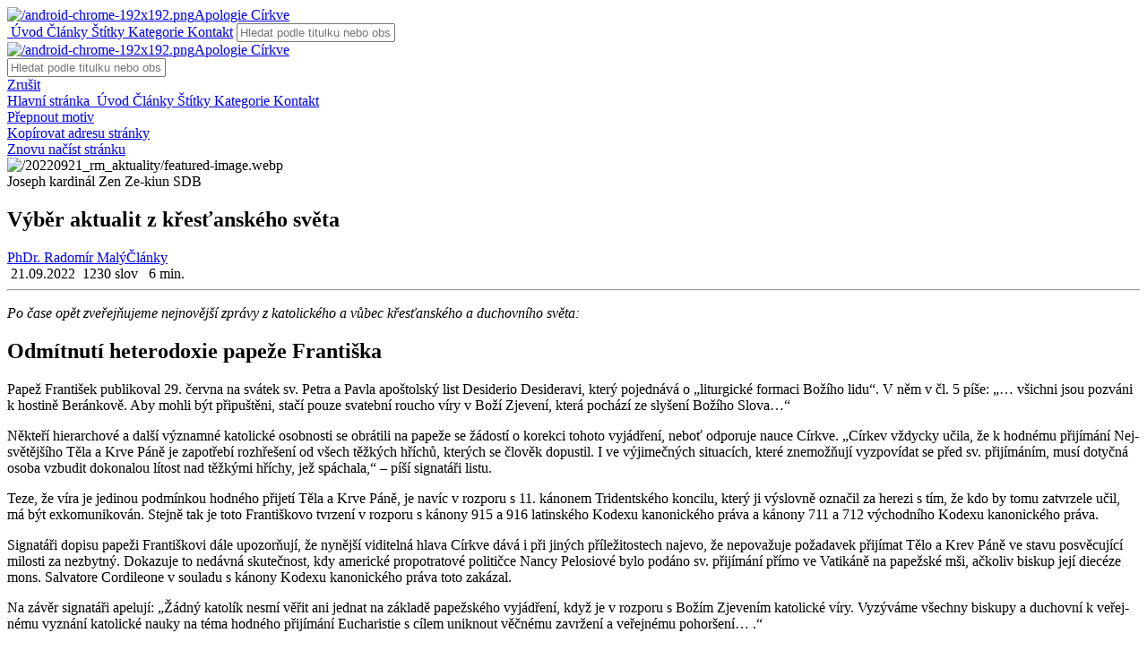

--- FILE ---
content_type: text/html
request_url: https://apologie.info/20220921_rm_aktuality/
body_size: 8864
content:
<!DOCTYPE html>
<html lang="cs">
    <head>
        <meta charset="utf-8">
        <meta name="viewport" content="width=device-width, initial-scale=1">
        <meta name="robots" content="noodp" />
        <title>Výběr aktualit z křesťanského světa - Apologie Církve</title><meta name="description" content="Stránky katolických autorů zaměřené na obranu naší víry a Církve svaté."><meta property="og:url" content="https://apologie.info/20220921_rm_aktuality/">
  <meta property="og:site_name" content="Apologie Církve">
  <meta property="og:title" content="Výběr aktualit z křesťanského světa">
  <meta property="og:description" content="Po čase opět zveřejňujeme nejnovější zprávy z katolického a vůbec křesťanského a duchovního světa:
Odmítnutí heterodoxie papeže Františka Papež František publikoval 29. června na svátek sv. Petra a Pavla apoštolský list Desiderio Desideravi, který pojednává o „liturgické formaci Božího lidu“. V něm v čl. 5 píše: „… všichni jsou pozváni k hostině Beránkově. Aby mohli být připuštěni, stačí pouze svatební roucho víry v Boží Zjevení, která pochází ze slyšení Božího Slova…“
Někteří hierarchové a další významné katolické osobnosti se obrátili na papeže se žádostí o korekci tohoto vyjádření, neboť odporuje nauce Církve. „Církev vždycky učila, že k hodnému přijímání Nejsvětějšího Těla a Krve Páně je zapotřebí rozhřešení od všech těžkých hříchů, kterých se člověk dopustil. I ve výjimečných situacích, které znemožňují vyzpovídat se před sv. přijímáním, musí dotyčná osoba vzbudit dokonalou lítost nad těžkými hříchy, jež spáchala,“ – píší signatáři listu.
Teze, že víra je jedinou podmínkou hodného přijetí Těla a Krve Páně, je navíc v rozporu s 11. kánonem Tridentského koncilu, který ji výslovně označil za herezi s tím, že kdo by tomu zatvrzele učil, má být exkomunikován. Stejně tak je toto Františkovo tvrzení v rozporu s kánony 915 a 916 latinského Kodexu kanonického práva a kánony 711 a 712 východního Kodexu kanonického práva.">
  <meta property="og:locale" content="cs">
  <meta property="og:type" content="article">
    <meta property="article:section" content="posts">
    <meta property="article:published_time" content="2022-09-21T00:00:00+00:00">
    <meta property="article:modified_time" content="2022-09-21T00:00:00+00:00">
    <meta property="article:tag" content="R. Malý">
    <meta property="article:tag" content="Aktuality">
    <meta property="og:image" content="https://apologie.info/20220921_rm_aktuality/featured-image.webp">

  <meta name="twitter:card" content="summary_large_image">
  <meta name="twitter:image" content="https://apologie.info/20220921_rm_aktuality/featured-image.webp">
  <meta name="twitter:title" content="Výběr aktualit z křesťanského světa">
  <meta name="twitter:description" content="Po čase opět zveřejňujeme nejnovější zprávy z katolického a vůbec křesťanského a duchovního světa:
Odmítnutí heterodoxie papeže Františka Papež František publikoval 29. června na svátek sv. Petra a Pavla apoštolský list Desiderio Desideravi, který pojednává o „liturgické formaci Božího lidu“. V něm v čl. 5 píše: „… všichni jsou pozváni k hostině Beránkově. Aby mohli být připuštěni, stačí pouze svatební roucho víry v Boží Zjevení, která pochází ze slyšení Božího Slova…“
Někteří hierarchové a další významné katolické osobnosti se obrátili na papeže se žádostí o korekci tohoto vyjádření, neboť odporuje nauce Církve. „Církev vždycky učila, že k hodnému přijímání Nejsvětějšího Těla a Krve Páně je zapotřebí rozhřešení od všech těžkých hříchů, kterých se člověk dopustil. I ve výjimečných situacích, které znemožňují vyzpovídat se před sv. přijímáním, musí dotyčná osoba vzbudit dokonalou lítost nad těžkými hříchy, jež spáchala,“ – píší signatáři listu.
Teze, že víra je jedinou podmínkou hodného přijetí Těla a Krve Páně, je navíc v rozporu s 11. kánonem Tridentského koncilu, který ji výslovně označil za herezi s tím, že kdo by tomu zatvrzele učil, má být exkomunikován. Stejně tak je toto Františkovo tvrzení v rozporu s kánony 915 a 916 latinského Kodexu kanonického práva a kánony 711 a 712 východního Kodexu kanonického práva.">
<meta name="application-name" content="Apologie Církve">
<meta name="apple-mobile-web-app-title" content="Apologie Církve"><meta name="theme-color" content="#ffffff"><meta name="msapplication-TileColor" content="#da532c"><link rel="shortcut icon" type="image/x-icon" href="/favicon.ico" />
        <link rel="icon" type="image/png" sizes="32x32" href="/favicon-32x32.png">
        <link rel="icon" type="image/png" sizes="16x16" href="/favicon-16x16.png"><link rel="apple-touch-icon" sizes="180x180" href="/apple-touch-icon.png"><link rel="mask-icon" href="/safari-pinned-tab.svg" color="#5bbad5"><link rel="manifest" href="/site.webmanifest"><link rel="canonical" href="https://apologie.info/20220921_rm_aktuality/" /><link rel="prev" href="https://apologie.info/20220920_rm_bp_scheider_papezovi_katolicismus_je_jedinym_pravym_nabozenstvim/" /><link rel="next" href="https://apologie.info/20220927_rm_jaky_stat_by_chtel_sv_vaclav/" /><link rel="stylesheet" href="/css/page.min.css?rnd=D87229"><link rel="stylesheet" href="/css/home.min.css?rnd=90F325"><script type="application/ld+json">
    {
        "@context": "http://schema.org",
        "@type": "BlogPosting",
        "headline": "Výběr aktualit z křesťanského světa",
        "inLanguage": "cs",
        "mainEntityOfPage": {
            "@type": "WebPage",
            "@id": "https:\/\/apologie.info\/20220921_rm_aktuality\/"
        },"image": [{
                            "@type": "ImageObject",
                            "url": "https:\/\/apologie.info\/20220921_rm_aktuality\/featured-image.webp",
                            "width":  900 ,
                            "height":  547 
                        }],"genre": "posts","keywords": "R. Malý, aktuality","wordcount":  1230 ,
        "url": "https:\/\/apologie.info\/20220921_rm_aktuality\/","datePublished": "2022-09-21T00:00:00+00:00","dateModified": "2022-09-21T00:00:00+00:00","license": "This work is licensed under a Creative Commons Attribution-NonCommercial 4.0 International License.","publisher": {
            "@type": "Organization",
            "name": "PhDr. Radomír Malý"},"author": {
                "@type": "Person",
                "name": "PhDr. Radomír Malý"
            },"description": ""
    }
    </script>












    



    
    
        
            
            <script defer  data-domain="apologie.info" src="/misc/js/script.js" data-api="/misc/api/event"></script>



    
    <script>window.plausible = window.plausible || function() { (window.plausible.q = window.plausible.q || []).push(arguments) }</script>
    <script>
         
         
         
    </script>

    

    </head><body data-header-desktop="fixed" data-header-mobile="auto"><script>(window.localStorage && localStorage.getItem('theme') ? localStorage.getItem('theme') === 'dark' : ('auto' === 'auto' ? window.matchMedia('(prefers-color-scheme: dark)').matches : 'auto' === 'dark')) && document.body.setAttribute('theme', 'dark');</script>

        <div id="mask"></div><div class="wrapper"><header class="desktop" id="header-desktop">
    <div class="header-wrapper">
        <div class="header-title">
            <a href="/" title="Apologie Církve"><img
        class="lazyload logo"
        src="/svg/loading.min.svg"
        data-src="/android-chrome-192x192.png"
        data-srcset="/android-chrome-192x192.png, /android-chrome-192x192.png 1.5x, /android-chrome-192x192.png 2x"
        data-sizes="auto"
        alt="/android-chrome-192x192.png"
        title="/android-chrome-192x192.png" />Apologie Církve</a>
        </div>
        <div class="menu">
            <div class="menu-inner"><a class="menu-item" href="/intro/"><i class='fa fa-info-circle menu-icon-color'></i>&nbsp;Úvod</a><a class="menu-item" href="/posts/"><i class='fa fa-file menu-icon-color'></i>&nbsp;Články</a><a class="menu-item" href="/tags/"><i class='fa fa-tags menu-icon-color'></i>&nbsp;Štítky</a><a class="menu-item" href="/categories/"><i class='fa fa-folder menu-icon-color'></i>&nbsp;Kategorie</a><a class="menu-item" href="/contact/"><i class='fa fa-envelope menu-icon-color'></i>&nbsp;Kontakt</a><span class="menu-item delimiter"></span><span class="menu-item search" id="search-desktop">
                        <input type="text" placeholder="Hledat podle titulku nebo obsahu…" id="search-input-desktop">
                        <a href="#" class="search-button search-toggle" id="search-toggle-desktop" title="Hledat">
                            <i class="fas fa-search fa-fw"></i>
                        </a>
                        <a href="#" class="search-button search-clear" id="search-clear-desktop" title="Vymazat">
                            <i class="fas fa-times-circle fa-fw"></i>
                        </a>
                        <span class="search-button search-loading" id="search-loading-desktop">
                            <i class="fas fa-spinner fa-fw fa-spin"></i>
                        </span>
                    </span><a href="javascript:window.print();" class="menu-item" title="Tisk">
                    <i class="fas fa-print fa-fw"></i>
                </a><a href="javascript:void(0);" class="menu-item theme-switch" title="Přepnout motiv">
                    <i class="fas fa-adjust fa-fw"></i>
                </a>
                <a href="/" class="menu-item" title="Hlavní stránka">
                    <i class="fas fa-home fa-fw"></i>
                </a>
            </div>
        </div>
    </div>
</header><header class="mobile" id="header-mobile">
    <div class="header-container">
        <div class="header-wrapper">
            <div class="header-title">
                <a href="/" title="Apologie Církve"><img
        class="lazyload logo"
        src="/svg/loading.min.svg"
        data-src="/android-chrome-192x192.png"
        data-srcset="/android-chrome-192x192.png, /android-chrome-192x192.png 1.5x, /android-chrome-192x192.png 2x"
        data-sizes="auto"
        alt="/android-chrome-192x192.png"
        title="/android-chrome-192x192.png" />Apologie Církve</a>
            </div>
            <div class="menu-toggle" id="menu-toggle-mobile">
                <span></span><span></span><span></span>
            </div>
        </div>
        <div class="menu" id="menu-mobile"><div class="search-wrapper">
                    <div class="search mobile" id="search-mobile">
                        <input type="text" placeholder="Hledat podle titulku nebo obsahu…" id="search-input-mobile">
                        <a href="#" class="search-button search-toggle" id="search-toggle-mobile" title="Hledat">
                            <i class="fas fa-search fa-fw"></i>
                        </a>
                        <a href="#" class="search-button search-clear" id="search-clear-mobile" title="Vymazat">
                            <i class="fas fa-times-circle fa-fw"></i>
                        </a>
                        <span class="search-button search-loading" id="search-loading-mobile">
                            <i class="fas fa-spinner fa-fw fa-spin"></i>
                        </span>
                    </div>
                    <a href="#" class="search-cancel" id="search-cancel-mobile">
                        Zrušit
                    </a>
                </div><a href="/" class="menu-item" title="Hlavní stránka">
                <i class="fas fa-home fa-fw  menu-icon-color"></i>Hlavní stránka
            </a><a class="menu-item" href="/intro/" title=""><i class='fa fa-info-circle menu-icon-color'></i>&nbsp;Úvod</a><a class="menu-item" href="/posts/" title=""><i class='fa fa-file menu-icon-color'></i>&nbsp;Články</a><a class="menu-item" href="/tags/" title=""><i class='fa fa-tags menu-icon-color'></i>&nbsp;Štítky</a><a class="menu-item" href="/categories/" title=""><i class='fa fa-folder menu-icon-color'></i>&nbsp;Kategorie</a><a class="menu-item" href="/contact/" title=""><i class='fa fa-envelope menu-icon-color'></i>&nbsp;Kontakt</a><div class="menu-item">
                <a href="javascript:void(0);" class="theme-switch" title="Přepnout motiv">
                    <i class="fas fa-adjust fa-fw  menu-icon-color"></i>Přepnout motiv
                </a>
            </div>
            <div class="menu-item">
                <a href="javascript:shareMyUrl(window.location.href);" title="Kopírovat adresu stránky">
                    <i class="fas fa-copy fa-fw  menu-icon-color"></i>Kopírovat adresu stránky
                </a>
            </div>
            <div class="menu-item">
                <a href="javascript:window.location.reload();" title="Znovu načíst stránku">
                    <i class="fas fa-redo menu-icon-color"></i>Znovu načíst stránku
                </a>
            </div></div>
    </div>
</header><div class="search-dropdown desktop">
    <div id="search-dropdown-desktop"></div>
</div>
<div class="search-dropdown mobile">
    <div id="search-dropdown-mobile"></div>
</div><main class="main">
                <div class="container"><article class="page single" data-toc="disable"><div class="featured-image"><img
        class="lazyload"
        src="/svg/loading.min.svg"
        data-src="/20220921_rm_aktuality/featured-image.webp"
        data-srcset="/20220921_rm_aktuality/featured-image.webp, /20220921_rm_aktuality/featured-image.webp 1.5x, /20220921_rm_aktuality/featured-image.webp 2x"
        data-sizes="auto"
        alt="/20220921_rm_aktuality/featured-image.webp"
        title="/20220921_rm_aktuality/featured-image.webp" /><div><div class="caption">Joseph kardinál Zen Ze-kiun SDB</div></div></div><div class="single-card" data-image="true"><h2 class="single-title animated flipInX">Výběr aktualit z křesťanského světa</h2><div class="post-meta">
                <div class="post-meta-line"><span class="post-author"><a href="/" title="Author" rel=" author" class="author"><i class="fa-solid fa-user-circle fa-fw"></i>PhDr. Radomír Malý</a></span><span class="post-category"><a href="/categories/%C4%8Dl%C3%A1nky/"><i class="fa-regular fa-folder fa-fw"></i>Články</a></span></div>
                <div class="post-meta-line"><span><i class="fa-regular fa-calendar-alt fa-fw"></i>&nbsp;<time datetime="21.09.2022">21.09.2022</time></span>&nbsp;<span><i class="fa-solid fa-pencil-alt fa-fw"></i>&nbsp;1230 slov</span>&nbsp;
                    <span><i class="fa-regular fa-clock fa-fw"></i>&nbsp;6 min.</span>&nbsp;</div>
            </div>
            
            <hr><div class="content" id="content"><p><em>Po čase opět zveřejňujeme nejnovější zprávy z&nbsp;katolického a&nbsp;vůbec křesťanského a&nbsp;duchovního světa:</em></p>
<h2 id="odmítnutí-heterodoxie-papeže-františka">Odmítnutí heterodoxie papeže Františka</h2>
<p>Papež František publikoval 29. června na svátek sv. Petra a&nbsp;Pavla apoštolský list Desiderio Desideravi, který pojednává o&nbsp;„liturgické formaci Božího lidu“. V&nbsp;něm v&nbsp;čl. 5 píše: „… všichni jsou pozváni k&nbsp;hostině Beránkově. Aby mohli být připuštěni, stačí pouze svatební roucho víry v&nbsp;Boží Zjevení, která pochází ze slyšení Božího Slova…“</p>
<p>Někteří hierarchové a&nbsp;další významné katolické osobnosti se obrátili na papeže se žádostí o&nbsp;korekci tohoto vyjádření, neboť odporuje nauce Církve. „Církev vždycky učila, že k&nbsp;hodnému přijímání Nejsvětějšího Těla a&nbsp;Krve Páně je zapotřebí rozhřešení od všech těžkých hříchů, kterých se člověk dopustil. I&nbsp;ve výjimečných situacích, které znemožňují vyzpovídat se před sv. přijímáním, musí dotyčná osoba vzbudit dokonalou lítost nad těžkými hříchy, jež spáchala,“ – píší signatáři listu.</p>
<p>Teze, že víra je jedinou podmínkou hodného přijetí Těla a&nbsp;Krve Páně, je navíc v&nbsp;rozporu s&nbsp;11. kánonem Tridentského koncilu, který ji výslovně označil za herezi s&nbsp;tím, že kdo by tomu zatvrzele učil, má být exkomunikován.  Stejně tak je toto Františkovo tvrzení v&nbsp;rozporu s&nbsp;kánony 915 a&nbsp;916 latinského Kodexu kanonického práva a&nbsp;kánony 711 a&nbsp;712 východního Kodexu kanonického práva.</p>
<p>Signatáři dopisu papeži Františkovi dále upozorňují, že nynější viditelná hlava Církve dává i&nbsp;při jiných příležitostech najevo, že nepovažuje požadavek přijímat Tělo a&nbsp;Krev Páně ve stavu posvěcující milosti za nezbytný. Dokazuje to nedávná skutečnost, kdy americké propotratové političce Nancy Pelosiové bylo podáno sv. přijímání přímo ve Vatikáně na papežské mši, ačkoliv biskup její diecéze mons. Salvatore Cordileone v&nbsp;souladu s&nbsp;kánony Kodexu kanonického práva toto zakázal.</p>
<p>Na závěr signatáři apelují: „Žádný katolík nesmí věřit ani jednat na základě papežského vyjádření, když je v&nbsp;rozporu s&nbsp;Božím Zjevením katolické víry. Vyzýváme všechny biskupy a&nbsp;duchovní k&nbsp;veřejnému vyznání katolické nauky na téma hodného přijímání Eucharistie s&nbsp;cílem uniknout věčnému zavržení a&nbsp;veřejnému pohoršení… .“</p>
<p>Výzvu podepsali mimo jiné biskup Joseph Strickland z&nbsp;Tyleru v&nbsp;USA, světící biskup z&nbsp;Hertogenbosche v&nbsp;Holandsku Robert Mutsaerts, světící biskup z&nbsp;Astany v&nbsp;Kazachstánu Athanasius Schneider a&nbsp;někteří další biskupové a&nbsp;mnozí kněží. Připojili se též známí katoličtí publicisté laikové John Henry Westen, šéfredaktor portálu Life Site News, a&nbsp;Peter Kwaśniewski.</p>
<div id="id-1"><em>Zdroj: <a href="https://www.pch24.pl" target="_blank" rel="noopener noreffer">www.pch24.pl</a> 19 .9. 2022</em></div>
<h2 id="papež-háže-přes-palubu-statečného-kardinála-zena">Papež „háže přes palubu“ statečného kardinála Zena</h2>
<p>90letý kardinál Zen z&nbsp;Hongkongu, odpůrce tzv. čínské vlastenecké církve uznané papežem Františkem, nedávno zatčený pro statečnou obranu náboženské svobody, se nedočkal od papeže zastání. Papež František při zpátečním letu z&nbsp;Kazachstánu, kde se účastnil summitu náboženských představitelů, zodpověděl na dotaz novinářů, že prý kardinál Zen „mluví to, co cítí“, aniž kauzu dále hodnotil. Čínský totalitní komunistický režim vůbec neodsoudil.</p>
<div id="id-2"><em>Zdroj: <a href="https://www.pch24.pl" target="_blank" rel="noopener noreffer">www.pch24.pl</a> 21. 9. 2022</em></div>
<h2 id="totalitní-protikřesťanský-teror-v-irsku">Totalitní protikřesťanský teror v&nbsp;Irsku</h2>
<p>Irsko už dávno není ani katolickou, ani křesťanskou, ani demokratickou zemí. Dokazuje to současný otřesný případ mladého učitele němčiny a&nbsp;dějepisu Enocha Burkeho na protestantské Wilson´s Hospital School. Ten, věrný svým křesťanským zásadám, odmítl oslovovat chlapce, jenž prohlásil, že se cítí být děvčetem, jako ženu. Rodiče dotyčného žáka jej žalovali, soud rozhodl, že až do vyřešení případu, tj. do rozhodnutí o&nbsp;disciplinárním potrestání, nesmí Burke nadále vyučovat a&nbsp;dokonce ani vstoupit do školy. On ale toto prohlásil za nezákonné a&nbsp;odporující svobodě svědomí člověka a&nbsp;přišel opět do své třídy. Soud to kvalifikoval jako pohrdání soudním rozhodnutím a&nbsp;nařídil Burkovo uvěznění.</p>
<div id="id-3"><em>Zdroj: Fundacja Źycie i&nbsp;Rodzina 15. 9. 2022</em></div>
<h2 id="osn-prosazuje-perverzní-pojetí-lidských-práv">OSN prosazuje perverzní pojetí lidských práv</h2>
<p>Valné shromáždění OSN odsouhlasilo 2. září rezoluci požadující „právo na svobodné a&nbsp;zodpovědné rozhodování v&nbsp;záležitostech sexuality včetně sexuálních a&nbsp;reprodukčních práv…“ Rezoluce dále výslovně uvádí, že „sexuální a&nbsp;reprodukční práva“ zahrnují též „volný přístup k&nbsp;antikoncepci, abortivním pilulkám a&nbsp;potratu“. Smutné je, že navrhovateli rezoluce byly mj. i&nbsp;Polsko, Maďarsko a&nbsp;Slovensko, tj. země navenek se hlásící k&nbsp;tzv. rodinným hodnotám. Polská delegace se nakonec pod tlakem katolíků a&nbsp;biskupů své země hlasování neúčastnila, nicméně to nic nemění na situaci, že Polsko bylo spolunavrhovatelem rezoluce navzdory faktu, že vláda PiS se formálně hlásí ke křesťanským politickým principům. Proti rezoluci hlasovaly především africké státy.</p>
<div id="id-4"><em>Zdroj: <a href="https://www.pch24.pl" target="_blank" rel="noopener noreffer">www.pch24.pl</a>  3. 9. 2022</em></div>
<h2 id="děti-s-downovým-syndromem-se-nesmějí-usmívat">Děti s&nbsp;Downovým syndromem se nesmějí usmívat</h2>
<p>Francouzská vláda již před lety zakázala promítat a&nbsp;šířit video Nadace Lejeune bojující proti potratům dětí s&nbsp;Downovým syndromem pod názvem „Drahá budoucí maminko“, na němž je zobrazeno smějící se dítě s&nbsp;tímto postižením. Video má ukázat, že tyto děti se umějí radovat ze života navzdory svému handicapu a&nbsp;proto jejich potrat, když je plod diagnostikován v&nbsp;těle matky s&nbsp;Downovým syndromem, je nemorální. Tyto zásady hlásal proslulý francouzský lékař a&nbsp;zakladatel této nadace Jérome Lejeune, hluboce věřící katolík a&nbsp;osobní přítel papeže Jana Pavla II. Francouzská vláda svůj zákaz odůvodnila tím, že prý toto video je „protipotratovou propagandou nepřipouštějící opačný názor“. Nadace Lejeune se odvolala k&nbsp;Evropskému soudu pro lidská práva, který letos 7. září vydal prohlášení, že se touto záležitostí nemíní zabývat. Tím fakticky legalizoval rozhodnutí francouzské vlády o&nbsp;zákazu videa.</p>
<div id="id-5"><em>Zdroj: Fundacja Źycie i&nbsp;Rodzina 16. 9. 2022</em></div>
<h2 id="rouhačský-rituál-belgických-biskupů">Rouhačský rituál belgických biskupů</h2>
<p>Bruselský arcibiskup kardinál Joseph de Kessel a&nbsp;vlámští biskupové vydali text rituálu „žehnání“ homosexuálním párům. Ten má být rozeslán duchovním správcům k&nbsp;používání, když sodomité o&nbsp;to požádají. Zároveň oznámili, že ve svých diecézích vytvoří tzv. „kontaktní centra“ pro homosexuály a&nbsp;lesby. K&nbsp;tomu není třeba dalšího komentáře</p>
<div id="id-6"><em>Zdroj: [www.dorzeczy.pl]</em></div>
<h2 id="německá-synodální-cesta-na-postupu-ženy-mohou-při-mši-kázat">Německá synodální cesta na postupu: ženy mohou při mši kázat</h2>
<p>Během nedělní mše 25.9.2022 v&nbsp;kostele sv. Michaela mají kázání pronést ženy, konkrétně dvě řeholnice, ačkoliv liturgické rubriky stanoví, že k&nbsp;homilii při mši jsou oprávněné pouze posvěcené osoby, tj. biskupové, kněží a&nbsp;jáhnové. Požadavek, aby při liturgii mohli kázat i&nbsp;laici včetně žen patří k&nbsp;jedněm z&nbsp;postulátů německé tzv. Synodální cesty, o&nbsp;níž německý kuriální kardinál Walter Brandmueller před pár dny prohlásil, že „toto už je totální odpad od Písma sv. a&nbsp;Tradice“. Dodejme, že němečtí synodálové požadují mj. i&nbsp;změnu sexuální morálky a&nbsp;uznání „manželství“ homosexuálů a&nbsp;leseb. Na posledním plenárním zasedání tento dokument sice nebyl odsouhlasen, protože chyběla potřebná dvoutřetinová většina, nicméně skutečnost, že 61 procent německých biskupů zvedlo ruku pro, je alarmující.</p>
<div id="id-7"><em>Zdroj: <a href="https://www.kath.net" target="_blank" rel="noopener noreffer">www.kath.net</a> 21. 9. 2022</em></div>
<h2 id="největší-heretik-největší-autoritou-na-katolických-školách-v-kanadě">Největší heretik největší autoritou na katolických školách v&nbsp;Kanadě</h2>
<p>V zemi javorového listu dával známý jezuita a&nbsp;obhájce praktikované homosexuality a&nbsp;LGBT+ James Martin „školení“ ředitelům katolických škol, jak prý mají zavádět do škol sexuální výchovu a&nbsp;učit přátelskému vztahu k&nbsp;osobám LGBT+. Požadoval, aby toto se stalo „závaznou osnovou“ pro katolické školy v&nbsp;zemi.</p>
<div id="id-8"><em>Zdroj: <a href="https://www.pch24.pl" target="_blank" rel="noopener noreffer">www.pch24.pl</a> 21. 9. 2022</em></div>
<h2 id="tradice-ve-francii-má-kněžský-dorost">Tradice ve Francii má kněžský dorost</h2>
<p>A na závěr přece jen jedna pozitivní zpráva. Navzdory papežskému likvidačnímu omezení tradiční mše sv. bylo letos přijato do tradičních kněžských seminářů 95 francouzských bohoslovců, tj. o&nbsp;26 více než v&nbsp;r. 2021. Jedná se o&nbsp;semináře Bratrstva sv. Pia X., Bratrstva sv. Petra, Institutu Ježíše Krista Krále a&nbsp;Velekněze a&nbsp;Institutu Dobrého pastýře.
Letos bylo v&nbsp;celé Francii vysvěceno 89 novokněží, z&nbsp;toho 12 pro tradiční ritus, tzn. cca 13 proc. všech novosvěcenců: 6 pro Bratrstvo sv. Pia X. (FSSPX), 3 pro Bratrstvo sv. Petra (FSSP) a&nbsp;3 pro Institut Ježíše Krista Krále a&nbsp;Velekněze. Krom toho někteří ze zbývajících 77 novokněží sice byli vysvěceni pro NOM, ale náleží ke komunitám, které hájí autentickou katolickou nauku v&nbsp;dogmatice i&nbsp;morálce, např. 14 jich náleží ke komunitě sv. Martina, jež aktivně vystupuje na obranu katolické nauky o&nbsp;Eucharistii, upřednostňuje gregoriánský chorál a&nbsp;bojuje proti potratům a&nbsp;homosexuálním sňatkům.</p>
<div id="id-9"><em>Zdroj: <a href="https://www.lumendelumine.cz" target="_blank" rel="noopener noreffer">www.lumendelumine.cz</a> 21. 9. 2022</em></div>
</div><div class="post-footer" id="post-footer">
    <div class="post-info"><div class="post-info-tag"><span><a href="/tags/r.-mal%C3%BD/">R. Malý</a>
                </span><span><a href="/tags/aktuality/">Aktuality</a>
                </span></div><div class="post-info-line"><div class="post-info-mod">
                <span>Aktualizováno 21.09.2022</span>
            </div><div class="post-info-mod"></div>
        </div></div><div class="post-nav"><a href="/20220920_rm_bp_scheider_papezovi_katolicismus_je_jedinym_pravym_nabozenstvim/" class="prev" rel="prev" title="Biskup Athanasius Schneider odpovídá papeži Františkovi: Katolicismus je jediným pravdivým náboženstvím!"><i class="fa-solid fa-angle-left fa-fw"></i>Předchozí článek</a>
            <a href="/20220927_rm_jaky_stat_by_chtel_sv_vaclav/" class="next" rel="next" title="Jaký stát by chtěl sv. Václav?">Následující článek<i class="fa-solid fa-angle-right fa-fw"></i></a></div></div>
</div></article></div>
            </main>
            <footer class="footer"><div class="footer-container"><div class="footer-line" itemscope itemtype="http://schema.org/CreativeWork"><i class="fa-regular fa-copyright fa-fw"></i><span itemprop="copyrightYear">2022 - 2026</span>&nbsp;|&nbsp;<span class="license"><a rel="license external nofollow noopener noreffer" href="https://creativecommons.org/licenses/by-nc/4.0/" target="_blank">CC BY-NC 4.0</a></span></div>
</div>
<script>
if ('serviceWorker' in navigator) {
    navigator.serviceWorker
        .register('/sw.min.js?version=1.0.1', { scope: '/' })
        .then(() => {
            console.info('Apologie Církve\u00A0Service Worker Registered');
        }, err => console.error('Apologie Církve\u00A0Service Worker registration failed: ', err));

    navigator.serviceWorker
        .ready
        .then(() => {
            console.info('Apologie Církve\u00A0Service Worker Ready');
        });
}
</script>
</footer>
        </div>

        <div id="fixed-buttons"><a href="#" id="back-to-top" class="fixed-button" title="Zpátky na začátek">
                <i class="fa-solid fa-chevron-up fa-fw"></i>
            </a></div><link rel="stylesheet" href="/lib/fontawesome-free/all.min.css?rnd=0934B1"><link rel="stylesheet" href="/lib/animate/animate.min.css?rnd=DF7185"><link rel="stylesheet" href="/css/16f685.min.css?rnd=85F4AF"><script src="/lib/autocomplete/autocomplete.min.js"></script><script src="/lib/algoliasearch/algoliasearch-lite.umd.min.js"></script><script src="/lib/lazysizes/lazysizes.min.js"></script><script src="/lib/clipboard/clipboard.min.js"></script><script src="/my.js"></script><script>window.config={"code":{"copyTitle":"Zkopírovat do schránky","maxShownLines":10},"comment":{},"search":{"algoliaAppID":"O1TDAOECA7","algoliaIndex":"new-index-1677752716","algoliaSearchKey":"f0f0af034b93b941afa7f012916ecf90","highlightTag":"em","maxResultLength":40,"noResultsFound":"Nenalezeny žádné výsledky","snippetLength":30,"type":"algolia"}};</script><script src="/js/theme.min.js"></script></body></html>
